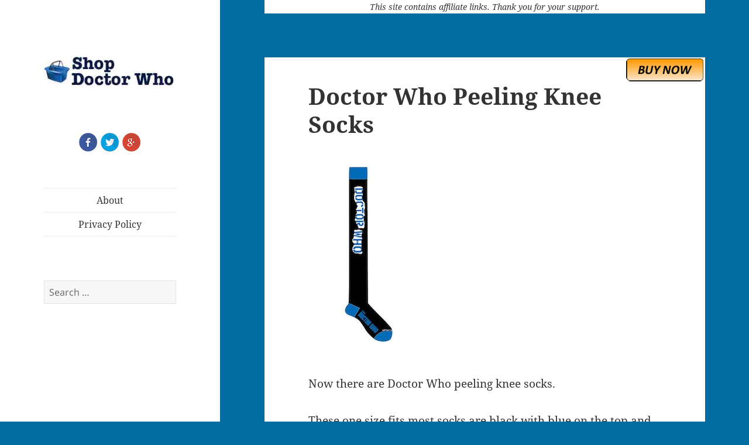

--- FILE ---
content_type: text/html; charset=UTF-8
request_url: https://www.shopdoctorwho.com/doctor-who-peeling-knee-socks/
body_size: 10571
content:
<script>
	if(window.location.protocol != 'https:') {
		location.href = location.href.replace("http://", "https://");
	}
</script>

<!DOCTYPE html>
<html lang="en-US" class="no-js">
<head>
	<meta charset="UTF-8">
	<meta name="viewport" content="width=device-width">
	<link rel="profile" href="https://gmpg.org/xfn/11">
	<link rel="pingback" href="https://www.shopdoctorwho.com/xmlrpc.php">
	<!--[if lt IE 9]>
	<script src="https://www.shopdoctorwho.com/wp-content/themes/twentyfifteen/js/html5.js"></script>
	<![endif]-->
	<script>(function(){document.documentElement.className='js'})();</script>
	<script>(function(html){html.className = html.className.replace(/\bno-js\b/,'js')})(document.documentElement);</script>
<script>
window.JetpackScriptData = {"site":{"icon":"","title":"Shop Doctor Who","host":"unknown","is_wpcom_platform":false}};
</script>
<meta name='robots' content='index, follow, max-image-preview:large, max-snippet:-1, max-video-preview:-1' />
	<style>img:is([sizes="auto" i], [sizes^="auto," i]) { contain-intrinsic-size: 3000px 1500px }</style>
	
	<!-- This site is optimized with the Yoast SEO plugin v25.4 - https://yoast.com/wordpress/plugins/seo/ -->
	<title>Doctor Who Peeling Knee Socks - Shop Doctor Who</title>
	<meta name="description" content="Now there are Doctor Who peeling knee socks. The high socks are black and the words &quot;Doctor Who&quot; seem to be peeling through making them pretty cool." />
	<link rel="canonical" href="https://www.shopdoctorwho.com/doctor-who-peeling-knee-socks/" />
	<meta name="twitter:label1" content="Written by" />
	<meta name="twitter:data1" content="George" />
	<script type="application/ld+json" class="yoast-schema-graph">{"@context":"https://schema.org","@graph":[{"@type":"WebPage","@id":"http://www.shopdoctorwho.com/doctor-who-peeling-knee-socks/","url":"http://www.shopdoctorwho.com/doctor-who-peeling-knee-socks/","name":"Doctor Who Peeling Knee Socks - Shop Doctor Who","isPartOf":{"@id":"http://www.shopdoctorwho.com/#website"},"primaryImageOfPage":{"@id":"http://www.shopdoctorwho.com/doctor-who-peeling-knee-socks/#primaryimage"},"image":{"@id":"http://www.shopdoctorwho.com/doctor-who-peeling-knee-socks/#primaryimage"},"thumbnailUrl":"https://www.shopdoctorwho.com/wp-content/uploads/2017/11/Doctor-Who-peeling-knee-socks.jpg","datePublished":"2017-11-09T14:00:48+00:00","author":{"@id":"http://www.shopdoctorwho.com/#/schema/person/13512ab0bd30a860798022bc64263649"},"description":"Now there are Doctor Who peeling knee socks. The high socks are black and the words \"Doctor Who\" seem to be peeling through making them pretty cool.","breadcrumb":{"@id":"http://www.shopdoctorwho.com/doctor-who-peeling-knee-socks/#breadcrumb"},"inLanguage":"en-US","potentialAction":[{"@type":"ReadAction","target":["http://www.shopdoctorwho.com/doctor-who-peeling-knee-socks/"]}]},{"@type":"ImageObject","inLanguage":"en-US","@id":"http://www.shopdoctorwho.com/doctor-who-peeling-knee-socks/#primaryimage","url":"https://www.shopdoctorwho.com/wp-content/uploads/2017/11/Doctor-Who-peeling-knee-socks.jpg","contentUrl":"https://www.shopdoctorwho.com/wp-content/uploads/2017/11/Doctor-Who-peeling-knee-socks.jpg","width":258,"height":300,"caption":"Doctor Who Peeling Knee Socks"},{"@type":"BreadcrumbList","@id":"http://www.shopdoctorwho.com/doctor-who-peeling-knee-socks/#breadcrumb","itemListElement":[{"@type":"ListItem","position":1,"name":"Home","item":"http://www.shopdoctorwho.com/"},{"@type":"ListItem","position":2,"name":"Doctor Who Peeling Knee Socks"}]},{"@type":"WebSite","@id":"http://www.shopdoctorwho.com/#website","url":"http://www.shopdoctorwho.com/","name":"Shop Doctor Who","description":"The Place to shop for Doctor Who gadgets.","potentialAction":[{"@type":"SearchAction","target":{"@type":"EntryPoint","urlTemplate":"http://www.shopdoctorwho.com/?s={search_term_string}"},"query-input":{"@type":"PropertyValueSpecification","valueRequired":true,"valueName":"search_term_string"}}],"inLanguage":"en-US"},{"@type":"Person","@id":"http://www.shopdoctorwho.com/#/schema/person/13512ab0bd30a860798022bc64263649","name":"George","image":{"@type":"ImageObject","inLanguage":"en-US","@id":"http://www.shopdoctorwho.com/#/schema/person/image/","url":"https://secure.gravatar.com/avatar/94aaf22f1804e2a385297cd2da79546c968d12b382be6e6232690f65d2216d04?s=96&d=mm&r=g","contentUrl":"https://secure.gravatar.com/avatar/94aaf22f1804e2a385297cd2da79546c968d12b382be6e6232690f65d2216d04?s=96&d=mm&r=g","caption":"George"},"url":"https://www.shopdoctorwho.com/author/paqm39h/"}]}</script>
	<!-- / Yoast SEO plugin. -->


<link rel='dns-prefetch' href='//secure.gravatar.com' />
<link rel='dns-prefetch' href='//stats.wp.com' />
<link rel='dns-prefetch' href='//v0.wordpress.com' />
<link rel="alternate" type="application/rss+xml" title="Shop Doctor Who &raquo; Feed" href="https://www.shopdoctorwho.com/feed/" />
<script>
window._wpemojiSettings = {"baseUrl":"https:\/\/s.w.org\/images\/core\/emoji\/16.0.1\/72x72\/","ext":".png","svgUrl":"https:\/\/s.w.org\/images\/core\/emoji\/16.0.1\/svg\/","svgExt":".svg","source":{"concatemoji":"https:\/\/www.shopdoctorwho.com\/wp-includes\/js\/wp-emoji-release.min.js?ver=6.8.3"}};
/*! This file is auto-generated */
!function(s,n){var o,i,e;function c(e){try{var t={supportTests:e,timestamp:(new Date).valueOf()};sessionStorage.setItem(o,JSON.stringify(t))}catch(e){}}function p(e,t,n){e.clearRect(0,0,e.canvas.width,e.canvas.height),e.fillText(t,0,0);var t=new Uint32Array(e.getImageData(0,0,e.canvas.width,e.canvas.height).data),a=(e.clearRect(0,0,e.canvas.width,e.canvas.height),e.fillText(n,0,0),new Uint32Array(e.getImageData(0,0,e.canvas.width,e.canvas.height).data));return t.every(function(e,t){return e===a[t]})}function u(e,t){e.clearRect(0,0,e.canvas.width,e.canvas.height),e.fillText(t,0,0);for(var n=e.getImageData(16,16,1,1),a=0;a<n.data.length;a++)if(0!==n.data[a])return!1;return!0}function f(e,t,n,a){switch(t){case"flag":return n(e,"\ud83c\udff3\ufe0f\u200d\u26a7\ufe0f","\ud83c\udff3\ufe0f\u200b\u26a7\ufe0f")?!1:!n(e,"\ud83c\udde8\ud83c\uddf6","\ud83c\udde8\u200b\ud83c\uddf6")&&!n(e,"\ud83c\udff4\udb40\udc67\udb40\udc62\udb40\udc65\udb40\udc6e\udb40\udc67\udb40\udc7f","\ud83c\udff4\u200b\udb40\udc67\u200b\udb40\udc62\u200b\udb40\udc65\u200b\udb40\udc6e\u200b\udb40\udc67\u200b\udb40\udc7f");case"emoji":return!a(e,"\ud83e\udedf")}return!1}function g(e,t,n,a){var r="undefined"!=typeof WorkerGlobalScope&&self instanceof WorkerGlobalScope?new OffscreenCanvas(300,150):s.createElement("canvas"),o=r.getContext("2d",{willReadFrequently:!0}),i=(o.textBaseline="top",o.font="600 32px Arial",{});return e.forEach(function(e){i[e]=t(o,e,n,a)}),i}function t(e){var t=s.createElement("script");t.src=e,t.defer=!0,s.head.appendChild(t)}"undefined"!=typeof Promise&&(o="wpEmojiSettingsSupports",i=["flag","emoji"],n.supports={everything:!0,everythingExceptFlag:!0},e=new Promise(function(e){s.addEventListener("DOMContentLoaded",e,{once:!0})}),new Promise(function(t){var n=function(){try{var e=JSON.parse(sessionStorage.getItem(o));if("object"==typeof e&&"number"==typeof e.timestamp&&(new Date).valueOf()<e.timestamp+604800&&"object"==typeof e.supportTests)return e.supportTests}catch(e){}return null}();if(!n){if("undefined"!=typeof Worker&&"undefined"!=typeof OffscreenCanvas&&"undefined"!=typeof URL&&URL.createObjectURL&&"undefined"!=typeof Blob)try{var e="postMessage("+g.toString()+"("+[JSON.stringify(i),f.toString(),p.toString(),u.toString()].join(",")+"));",a=new Blob([e],{type:"text/javascript"}),r=new Worker(URL.createObjectURL(a),{name:"wpTestEmojiSupports"});return void(r.onmessage=function(e){c(n=e.data),r.terminate(),t(n)})}catch(e){}c(n=g(i,f,p,u))}t(n)}).then(function(e){for(var t in e)n.supports[t]=e[t],n.supports.everything=n.supports.everything&&n.supports[t],"flag"!==t&&(n.supports.everythingExceptFlag=n.supports.everythingExceptFlag&&n.supports[t]);n.supports.everythingExceptFlag=n.supports.everythingExceptFlag&&!n.supports.flag,n.DOMReady=!1,n.readyCallback=function(){n.DOMReady=!0}}).then(function(){return e}).then(function(){var e;n.supports.everything||(n.readyCallback(),(e=n.source||{}).concatemoji?t(e.concatemoji):e.wpemoji&&e.twemoji&&(t(e.twemoji),t(e.wpemoji)))}))}((window,document),window._wpemojiSettings);
</script>
<link rel='stylesheet' id='twentyfifteen-jetpack-css' href='https://www.shopdoctorwho.com/wp-content/plugins/jetpack/modules/theme-tools/compat/twentyfifteen.css?ver=14.8' media='all' />
<style id='wp-emoji-styles-inline-css'>

	img.wp-smiley, img.emoji {
		display: inline !important;
		border: none !important;
		box-shadow: none !important;
		height: 1em !important;
		width: 1em !important;
		margin: 0 0.07em !important;
		vertical-align: -0.1em !important;
		background: none !important;
		padding: 0 !important;
	}
</style>
<link rel='stylesheet' id='wp-block-library-css' href='https://www.shopdoctorwho.com/wp-includes/css/dist/block-library/style.min.css?ver=6.8.3' media='all' />
<style id='wp-block-library-theme-inline-css'>
.wp-block-audio :where(figcaption){color:#555;font-size:13px;text-align:center}.is-dark-theme .wp-block-audio :where(figcaption){color:#ffffffa6}.wp-block-audio{margin:0 0 1em}.wp-block-code{border:1px solid #ccc;border-radius:4px;font-family:Menlo,Consolas,monaco,monospace;padding:.8em 1em}.wp-block-embed :where(figcaption){color:#555;font-size:13px;text-align:center}.is-dark-theme .wp-block-embed :where(figcaption){color:#ffffffa6}.wp-block-embed{margin:0 0 1em}.blocks-gallery-caption{color:#555;font-size:13px;text-align:center}.is-dark-theme .blocks-gallery-caption{color:#ffffffa6}:root :where(.wp-block-image figcaption){color:#555;font-size:13px;text-align:center}.is-dark-theme :root :where(.wp-block-image figcaption){color:#ffffffa6}.wp-block-image{margin:0 0 1em}.wp-block-pullquote{border-bottom:4px solid;border-top:4px solid;color:currentColor;margin-bottom:1.75em}.wp-block-pullquote cite,.wp-block-pullquote footer,.wp-block-pullquote__citation{color:currentColor;font-size:.8125em;font-style:normal;text-transform:uppercase}.wp-block-quote{border-left:.25em solid;margin:0 0 1.75em;padding-left:1em}.wp-block-quote cite,.wp-block-quote footer{color:currentColor;font-size:.8125em;font-style:normal;position:relative}.wp-block-quote:where(.has-text-align-right){border-left:none;border-right:.25em solid;padding-left:0;padding-right:1em}.wp-block-quote:where(.has-text-align-center){border:none;padding-left:0}.wp-block-quote.is-large,.wp-block-quote.is-style-large,.wp-block-quote:where(.is-style-plain){border:none}.wp-block-search .wp-block-search__label{font-weight:700}.wp-block-search__button{border:1px solid #ccc;padding:.375em .625em}:where(.wp-block-group.has-background){padding:1.25em 2.375em}.wp-block-separator.has-css-opacity{opacity:.4}.wp-block-separator{border:none;border-bottom:2px solid;margin-left:auto;margin-right:auto}.wp-block-separator.has-alpha-channel-opacity{opacity:1}.wp-block-separator:not(.is-style-wide):not(.is-style-dots){width:100px}.wp-block-separator.has-background:not(.is-style-dots){border-bottom:none;height:1px}.wp-block-separator.has-background:not(.is-style-wide):not(.is-style-dots){height:2px}.wp-block-table{margin:0 0 1em}.wp-block-table td,.wp-block-table th{word-break:normal}.wp-block-table :where(figcaption){color:#555;font-size:13px;text-align:center}.is-dark-theme .wp-block-table :where(figcaption){color:#ffffffa6}.wp-block-video :where(figcaption){color:#555;font-size:13px;text-align:center}.is-dark-theme .wp-block-video :where(figcaption){color:#ffffffa6}.wp-block-video{margin:0 0 1em}:root :where(.wp-block-template-part.has-background){margin-bottom:0;margin-top:0;padding:1.25em 2.375em}
</style>
<style id='classic-theme-styles-inline-css'>
/*! This file is auto-generated */
.wp-block-button__link{color:#fff;background-color:#32373c;border-radius:9999px;box-shadow:none;text-decoration:none;padding:calc(.667em + 2px) calc(1.333em + 2px);font-size:1.125em}.wp-block-file__button{background:#32373c;color:#fff;text-decoration:none}
</style>
<link rel='stylesheet' id='mediaelement-css' href='https://www.shopdoctorwho.com/wp-includes/js/mediaelement/mediaelementplayer-legacy.min.css?ver=4.2.17' media='all' />
<link rel='stylesheet' id='wp-mediaelement-css' href='https://www.shopdoctorwho.com/wp-includes/js/mediaelement/wp-mediaelement.min.css?ver=6.8.3' media='all' />
<style id='jetpack-sharing-buttons-style-inline-css'>
.jetpack-sharing-buttons__services-list{display:flex;flex-direction:row;flex-wrap:wrap;gap:0;list-style-type:none;margin:5px;padding:0}.jetpack-sharing-buttons__services-list.has-small-icon-size{font-size:12px}.jetpack-sharing-buttons__services-list.has-normal-icon-size{font-size:16px}.jetpack-sharing-buttons__services-list.has-large-icon-size{font-size:24px}.jetpack-sharing-buttons__services-list.has-huge-icon-size{font-size:36px}@media print{.jetpack-sharing-buttons__services-list{display:none!important}}.editor-styles-wrapper .wp-block-jetpack-sharing-buttons{gap:0;padding-inline-start:0}ul.jetpack-sharing-buttons__services-list.has-background{padding:1.25em 2.375em}
</style>
<style id='global-styles-inline-css'>
:root{--wp--preset--aspect-ratio--square: 1;--wp--preset--aspect-ratio--4-3: 4/3;--wp--preset--aspect-ratio--3-4: 3/4;--wp--preset--aspect-ratio--3-2: 3/2;--wp--preset--aspect-ratio--2-3: 2/3;--wp--preset--aspect-ratio--16-9: 16/9;--wp--preset--aspect-ratio--9-16: 9/16;--wp--preset--color--black: #000000;--wp--preset--color--cyan-bluish-gray: #abb8c3;--wp--preset--color--white: #fff;--wp--preset--color--pale-pink: #f78da7;--wp--preset--color--vivid-red: #cf2e2e;--wp--preset--color--luminous-vivid-orange: #ff6900;--wp--preset--color--luminous-vivid-amber: #fcb900;--wp--preset--color--light-green-cyan: #7bdcb5;--wp--preset--color--vivid-green-cyan: #00d084;--wp--preset--color--pale-cyan-blue: #8ed1fc;--wp--preset--color--vivid-cyan-blue: #0693e3;--wp--preset--color--vivid-purple: #9b51e0;--wp--preset--color--dark-gray: #111;--wp--preset--color--light-gray: #f1f1f1;--wp--preset--color--yellow: #f4ca16;--wp--preset--color--dark-brown: #352712;--wp--preset--color--medium-pink: #e53b51;--wp--preset--color--light-pink: #ffe5d1;--wp--preset--color--dark-purple: #2e2256;--wp--preset--color--purple: #674970;--wp--preset--color--blue-gray: #22313f;--wp--preset--color--bright-blue: #55c3dc;--wp--preset--color--light-blue: #e9f2f9;--wp--preset--gradient--vivid-cyan-blue-to-vivid-purple: linear-gradient(135deg,rgba(6,147,227,1) 0%,rgb(155,81,224) 100%);--wp--preset--gradient--light-green-cyan-to-vivid-green-cyan: linear-gradient(135deg,rgb(122,220,180) 0%,rgb(0,208,130) 100%);--wp--preset--gradient--luminous-vivid-amber-to-luminous-vivid-orange: linear-gradient(135deg,rgba(252,185,0,1) 0%,rgba(255,105,0,1) 100%);--wp--preset--gradient--luminous-vivid-orange-to-vivid-red: linear-gradient(135deg,rgba(255,105,0,1) 0%,rgb(207,46,46) 100%);--wp--preset--gradient--very-light-gray-to-cyan-bluish-gray: linear-gradient(135deg,rgb(238,238,238) 0%,rgb(169,184,195) 100%);--wp--preset--gradient--cool-to-warm-spectrum: linear-gradient(135deg,rgb(74,234,220) 0%,rgb(151,120,209) 20%,rgb(207,42,186) 40%,rgb(238,44,130) 60%,rgb(251,105,98) 80%,rgb(254,248,76) 100%);--wp--preset--gradient--blush-light-purple: linear-gradient(135deg,rgb(255,206,236) 0%,rgb(152,150,240) 100%);--wp--preset--gradient--blush-bordeaux: linear-gradient(135deg,rgb(254,205,165) 0%,rgb(254,45,45) 50%,rgb(107,0,62) 100%);--wp--preset--gradient--luminous-dusk: linear-gradient(135deg,rgb(255,203,112) 0%,rgb(199,81,192) 50%,rgb(65,88,208) 100%);--wp--preset--gradient--pale-ocean: linear-gradient(135deg,rgb(255,245,203) 0%,rgb(182,227,212) 50%,rgb(51,167,181) 100%);--wp--preset--gradient--electric-grass: linear-gradient(135deg,rgb(202,248,128) 0%,rgb(113,206,126) 100%);--wp--preset--gradient--midnight: linear-gradient(135deg,rgb(2,3,129) 0%,rgb(40,116,252) 100%);--wp--preset--gradient--dark-gray-gradient-gradient: linear-gradient(90deg, rgba(17,17,17,1) 0%, rgba(42,42,42,1) 100%);--wp--preset--gradient--light-gray-gradient: linear-gradient(90deg, rgba(241,241,241,1) 0%, rgba(215,215,215,1) 100%);--wp--preset--gradient--white-gradient: linear-gradient(90deg, rgba(255,255,255,1) 0%, rgba(230,230,230,1) 100%);--wp--preset--gradient--yellow-gradient: linear-gradient(90deg, rgba(244,202,22,1) 0%, rgba(205,168,10,1) 100%);--wp--preset--gradient--dark-brown-gradient: linear-gradient(90deg, rgba(53,39,18,1) 0%, rgba(91,67,31,1) 100%);--wp--preset--gradient--medium-pink-gradient: linear-gradient(90deg, rgba(229,59,81,1) 0%, rgba(209,28,51,1) 100%);--wp--preset--gradient--light-pink-gradient: linear-gradient(90deg, rgba(255,229,209,1) 0%, rgba(255,200,158,1) 100%);--wp--preset--gradient--dark-purple-gradient: linear-gradient(90deg, rgba(46,34,86,1) 0%, rgba(66,48,123,1) 100%);--wp--preset--gradient--purple-gradient: linear-gradient(90deg, rgba(103,73,112,1) 0%, rgba(131,93,143,1) 100%);--wp--preset--gradient--blue-gray-gradient: linear-gradient(90deg, rgba(34,49,63,1) 0%, rgba(52,75,96,1) 100%);--wp--preset--gradient--bright-blue-gradient: linear-gradient(90deg, rgba(85,195,220,1) 0%, rgba(43,180,211,1) 100%);--wp--preset--gradient--light-blue-gradient: linear-gradient(90deg, rgba(233,242,249,1) 0%, rgba(193,218,238,1) 100%);--wp--preset--font-size--small: 13px;--wp--preset--font-size--medium: 20px;--wp--preset--font-size--large: 36px;--wp--preset--font-size--x-large: 42px;--wp--preset--spacing--20: 0.44rem;--wp--preset--spacing--30: 0.67rem;--wp--preset--spacing--40: 1rem;--wp--preset--spacing--50: 1.5rem;--wp--preset--spacing--60: 2.25rem;--wp--preset--spacing--70: 3.38rem;--wp--preset--spacing--80: 5.06rem;--wp--preset--shadow--natural: 6px 6px 9px rgba(0, 0, 0, 0.2);--wp--preset--shadow--deep: 12px 12px 50px rgba(0, 0, 0, 0.4);--wp--preset--shadow--sharp: 6px 6px 0px rgba(0, 0, 0, 0.2);--wp--preset--shadow--outlined: 6px 6px 0px -3px rgba(255, 255, 255, 1), 6px 6px rgba(0, 0, 0, 1);--wp--preset--shadow--crisp: 6px 6px 0px rgba(0, 0, 0, 1);}:where(.is-layout-flex){gap: 0.5em;}:where(.is-layout-grid){gap: 0.5em;}body .is-layout-flex{display: flex;}.is-layout-flex{flex-wrap: wrap;align-items: center;}.is-layout-flex > :is(*, div){margin: 0;}body .is-layout-grid{display: grid;}.is-layout-grid > :is(*, div){margin: 0;}:where(.wp-block-columns.is-layout-flex){gap: 2em;}:where(.wp-block-columns.is-layout-grid){gap: 2em;}:where(.wp-block-post-template.is-layout-flex){gap: 1.25em;}:where(.wp-block-post-template.is-layout-grid){gap: 1.25em;}.has-black-color{color: var(--wp--preset--color--black) !important;}.has-cyan-bluish-gray-color{color: var(--wp--preset--color--cyan-bluish-gray) !important;}.has-white-color{color: var(--wp--preset--color--white) !important;}.has-pale-pink-color{color: var(--wp--preset--color--pale-pink) !important;}.has-vivid-red-color{color: var(--wp--preset--color--vivid-red) !important;}.has-luminous-vivid-orange-color{color: var(--wp--preset--color--luminous-vivid-orange) !important;}.has-luminous-vivid-amber-color{color: var(--wp--preset--color--luminous-vivid-amber) !important;}.has-light-green-cyan-color{color: var(--wp--preset--color--light-green-cyan) !important;}.has-vivid-green-cyan-color{color: var(--wp--preset--color--vivid-green-cyan) !important;}.has-pale-cyan-blue-color{color: var(--wp--preset--color--pale-cyan-blue) !important;}.has-vivid-cyan-blue-color{color: var(--wp--preset--color--vivid-cyan-blue) !important;}.has-vivid-purple-color{color: var(--wp--preset--color--vivid-purple) !important;}.has-black-background-color{background-color: var(--wp--preset--color--black) !important;}.has-cyan-bluish-gray-background-color{background-color: var(--wp--preset--color--cyan-bluish-gray) !important;}.has-white-background-color{background-color: var(--wp--preset--color--white) !important;}.has-pale-pink-background-color{background-color: var(--wp--preset--color--pale-pink) !important;}.has-vivid-red-background-color{background-color: var(--wp--preset--color--vivid-red) !important;}.has-luminous-vivid-orange-background-color{background-color: var(--wp--preset--color--luminous-vivid-orange) !important;}.has-luminous-vivid-amber-background-color{background-color: var(--wp--preset--color--luminous-vivid-amber) !important;}.has-light-green-cyan-background-color{background-color: var(--wp--preset--color--light-green-cyan) !important;}.has-vivid-green-cyan-background-color{background-color: var(--wp--preset--color--vivid-green-cyan) !important;}.has-pale-cyan-blue-background-color{background-color: var(--wp--preset--color--pale-cyan-blue) !important;}.has-vivid-cyan-blue-background-color{background-color: var(--wp--preset--color--vivid-cyan-blue) !important;}.has-vivid-purple-background-color{background-color: var(--wp--preset--color--vivid-purple) !important;}.has-black-border-color{border-color: var(--wp--preset--color--black) !important;}.has-cyan-bluish-gray-border-color{border-color: var(--wp--preset--color--cyan-bluish-gray) !important;}.has-white-border-color{border-color: var(--wp--preset--color--white) !important;}.has-pale-pink-border-color{border-color: var(--wp--preset--color--pale-pink) !important;}.has-vivid-red-border-color{border-color: var(--wp--preset--color--vivid-red) !important;}.has-luminous-vivid-orange-border-color{border-color: var(--wp--preset--color--luminous-vivid-orange) !important;}.has-luminous-vivid-amber-border-color{border-color: var(--wp--preset--color--luminous-vivid-amber) !important;}.has-light-green-cyan-border-color{border-color: var(--wp--preset--color--light-green-cyan) !important;}.has-vivid-green-cyan-border-color{border-color: var(--wp--preset--color--vivid-green-cyan) !important;}.has-pale-cyan-blue-border-color{border-color: var(--wp--preset--color--pale-cyan-blue) !important;}.has-vivid-cyan-blue-border-color{border-color: var(--wp--preset--color--vivid-cyan-blue) !important;}.has-vivid-purple-border-color{border-color: var(--wp--preset--color--vivid-purple) !important;}.has-vivid-cyan-blue-to-vivid-purple-gradient-background{background: var(--wp--preset--gradient--vivid-cyan-blue-to-vivid-purple) !important;}.has-light-green-cyan-to-vivid-green-cyan-gradient-background{background: var(--wp--preset--gradient--light-green-cyan-to-vivid-green-cyan) !important;}.has-luminous-vivid-amber-to-luminous-vivid-orange-gradient-background{background: var(--wp--preset--gradient--luminous-vivid-amber-to-luminous-vivid-orange) !important;}.has-luminous-vivid-orange-to-vivid-red-gradient-background{background: var(--wp--preset--gradient--luminous-vivid-orange-to-vivid-red) !important;}.has-very-light-gray-to-cyan-bluish-gray-gradient-background{background: var(--wp--preset--gradient--very-light-gray-to-cyan-bluish-gray) !important;}.has-cool-to-warm-spectrum-gradient-background{background: var(--wp--preset--gradient--cool-to-warm-spectrum) !important;}.has-blush-light-purple-gradient-background{background: var(--wp--preset--gradient--blush-light-purple) !important;}.has-blush-bordeaux-gradient-background{background: var(--wp--preset--gradient--blush-bordeaux) !important;}.has-luminous-dusk-gradient-background{background: var(--wp--preset--gradient--luminous-dusk) !important;}.has-pale-ocean-gradient-background{background: var(--wp--preset--gradient--pale-ocean) !important;}.has-electric-grass-gradient-background{background: var(--wp--preset--gradient--electric-grass) !important;}.has-midnight-gradient-background{background: var(--wp--preset--gradient--midnight) !important;}.has-small-font-size{font-size: var(--wp--preset--font-size--small) !important;}.has-medium-font-size{font-size: var(--wp--preset--font-size--medium) !important;}.has-large-font-size{font-size: var(--wp--preset--font-size--large) !important;}.has-x-large-font-size{font-size: var(--wp--preset--font-size--x-large) !important;}
:where(.wp-block-post-template.is-layout-flex){gap: 1.25em;}:where(.wp-block-post-template.is-layout-grid){gap: 1.25em;}
:where(.wp-block-columns.is-layout-flex){gap: 2em;}:where(.wp-block-columns.is-layout-grid){gap: 2em;}
:root :where(.wp-block-pullquote){font-size: 1.5em;line-height: 1.6;}
</style>
<link rel='stylesheet' id='parent-style-css' href='https://www.shopdoctorwho.com/wp-content/themes/twentyfifteen/style.css?ver=6.8.3' media='all' />
<link rel='stylesheet' id='child-style-css' href='https://www.shopdoctorwho.com/wp-content/themes/twentyfifteen-child/style.css?ver=6.8.3' media='all' />
<link rel='stylesheet' id='twentyfifteen-fonts-css' href='https://www.shopdoctorwho.com/wp-content/themes/twentyfifteen/assets/fonts/noto-sans-plus-noto-serif-plus-inconsolata.css?ver=20230328' media='all' />
<link rel='stylesheet' id='genericons-css' href='https://www.shopdoctorwho.com/wp-content/plugins/jetpack/_inc/genericons/genericons/genericons.css?ver=3.1' media='all' />
<link rel='stylesheet' id='twentyfifteen-style-css' href='https://www.shopdoctorwho.com/wp-content/themes/twentyfifteen-child/style.css?ver=20250415' media='all' />
<style id='twentyfifteen-style-inline-css'>

			.post-navigation .nav-previous { background-image: url(https://www.shopdoctorwho.com/wp-content/uploads/2017/11/Doctor-Who-Tardis-Flight-Instructor-Hoodie.jpg); }
			.post-navigation .nav-previous .post-title, .post-navigation .nav-previous a:hover .post-title, .post-navigation .nav-previous .meta-nav { color: #fff; }
			.post-navigation .nav-previous a:before { background-color: rgba(0, 0, 0, 0.4); }
		
			.post-navigation .nav-next { background-image: url(https://www.shopdoctorwho.com/wp-content/uploads/2017/11/Tardis-And-Dalek-Holiday-Scarf.jpg); border-top: 0; }
			.post-navigation .nav-next .post-title, .post-navigation .nav-next a:hover .post-title, .post-navigation .nav-next .meta-nav { color: #fff; }
			.post-navigation .nav-next a:before { background-color: rgba(0, 0, 0, 0.4); }
		
</style>
<link rel='stylesheet' id='twentyfifteen-block-style-css' href='https://www.shopdoctorwho.com/wp-content/themes/twentyfifteen/css/blocks.css?ver=20240715' media='all' />
<style id='akismet-widget-style-inline-css'>

			.a-stats {
				--akismet-color-mid-green: #357b49;
				--akismet-color-white: #fff;
				--akismet-color-light-grey: #f6f7f7;

				max-width: 350px;
				width: auto;
			}

			.a-stats * {
				all: unset;
				box-sizing: border-box;
			}

			.a-stats strong {
				font-weight: 600;
			}

			.a-stats a.a-stats__link,
			.a-stats a.a-stats__link:visited,
			.a-stats a.a-stats__link:active {
				background: var(--akismet-color-mid-green);
				border: none;
				box-shadow: none;
				border-radius: 8px;
				color: var(--akismet-color-white);
				cursor: pointer;
				display: block;
				font-family: -apple-system, BlinkMacSystemFont, 'Segoe UI', 'Roboto', 'Oxygen-Sans', 'Ubuntu', 'Cantarell', 'Helvetica Neue', sans-serif;
				font-weight: 500;
				padding: 12px;
				text-align: center;
				text-decoration: none;
				transition: all 0.2s ease;
			}

			/* Extra specificity to deal with TwentyTwentyOne focus style */
			.widget .a-stats a.a-stats__link:focus {
				background: var(--akismet-color-mid-green);
				color: var(--akismet-color-white);
				text-decoration: none;
			}

			.a-stats a.a-stats__link:hover {
				filter: brightness(110%);
				box-shadow: 0 4px 12px rgba(0, 0, 0, 0.06), 0 0 2px rgba(0, 0, 0, 0.16);
			}

			.a-stats .count {
				color: var(--akismet-color-white);
				display: block;
				font-size: 1.5em;
				line-height: 1.4;
				padding: 0 13px;
				white-space: nowrap;
			}
		
</style>
<script src="https://www.shopdoctorwho.com/wp-includes/js/jquery/jquery.min.js?ver=3.7.1" id="jquery-core-js"></script>
<script src="https://www.shopdoctorwho.com/wp-includes/js/jquery/jquery-migrate.min.js?ver=3.4.1" id="jquery-migrate-js"></script>
<script id="twentyfifteen-script-js-extra">
var screenReaderText = {"expand":"<span class=\"screen-reader-text\">expand child menu<\/span>","collapse":"<span class=\"screen-reader-text\">collapse child menu<\/span>"};
</script>
<script src="https://www.shopdoctorwho.com/wp-content/themes/twentyfifteen/js/functions.js?ver=20250303" id="twentyfifteen-script-js" defer data-wp-strategy="defer"></script>
<link rel="https://api.w.org/" href="https://www.shopdoctorwho.com/wp-json/" /><link rel="alternate" title="JSON" type="application/json" href="https://www.shopdoctorwho.com/wp-json/wp/v2/posts/5023" /><link rel="EditURI" type="application/rsd+xml" title="RSD" href="https://www.shopdoctorwho.com/xmlrpc.php?rsd" />
<meta name="generator" content="WordPress 6.8.3" />
<link rel='shortlink' href='https://wp.me/p3CBJq-1j1' />
<link rel="alternate" title="oEmbed (JSON)" type="application/json+oembed" href="https://www.shopdoctorwho.com/wp-json/oembed/1.0/embed?url=https%3A%2F%2Fwww.shopdoctorwho.com%2Fdoctor-who-peeling-knee-socks%2F" />
<link rel="alternate" title="oEmbed (XML)" type="text/xml+oembed" href="https://www.shopdoctorwho.com/wp-json/oembed/1.0/embed?url=https%3A%2F%2Fwww.shopdoctorwho.com%2Fdoctor-who-peeling-knee-socks%2F&#038;format=xml" />
	<style>img#wpstats{display:none}</style>
		<style id="custom-background-css">
body.custom-background { background-color: #036ca0; }
</style>
	
<!-- Jetpack Open Graph Tags -->
<meta property="og:type" content="article" />
<meta property="og:title" content="Doctor Who Peeling Knee Socks" />
<meta property="og:url" content="https://www.shopdoctorwho.com/doctor-who-peeling-knee-socks/" />
<meta property="og:description" content="Now there are Doctor Who peeling knee socks. These one size fits most socks are black with blue on the top and on the toes and heel and on the leg it says &#8220;Doctor Who&#8221; but in a way that…" />
<meta property="article:published_time" content="2017-11-09T14:00:48+00:00" />
<meta property="article:modified_time" content="2017-11-08T17:35:15+00:00" />
<meta property="og:site_name" content="Shop Doctor Who" />
<meta property="og:image" content="https://www.shopdoctorwho.com/wp-content/uploads/2017/11/Doctor-Who-peeling-knee-socks.jpg" />
<meta property="og:image:width" content="258" />
<meta property="og:image:height" content="300" />
<meta property="og:image:alt" content="Doctor Who Peeling Knee Socks" />
<meta property="og:locale" content="en_US" />
<meta name="twitter:text:title" content="Doctor Who Peeling Knee Socks" />
<meta name="twitter:image" content="https://www.shopdoctorwho.com/wp-content/uploads/2017/11/Doctor-Who-peeling-knee-socks.jpg?w=144" />
<meta name="twitter:image:alt" content="Doctor Who Peeling Knee Socks" />
<meta name="twitter:card" content="summary" />

<!-- End Jetpack Open Graph Tags -->
</head>

<body class="wp-singular post-template-default single single-post postid-5023 single-format-standard custom-background wp-embed-responsive wp-theme-twentyfifteen wp-child-theme-twentyfifteen-child">
<div id="page" class="hfeed site">
	<a class="skip-link screen-reader-text" href="#content">Skip to content</a>

	<div id="sidebar" class="sidebar">
		<header id="masthead" class="site-header" role="banner">
			<div class="site-branding">
				


<a href="https://www.shopdoctorwho.com/" rel="home"><img src="/wp-content/themes/twentyfifteen-child/img/logo.jpg" alt="Shop Doctor Who" ></a>


				<button class="secondary-toggle">Menu and widgets</button>
			</div><!-- .site-branding -->
		</header><!-- .site-header -->

		


	<div id="secondary" class="secondary">

		



<CENTER>

<A href="https://facebook.com/shopdoctorwho" rel="nofollow" target="Facebook"><img src="/wp-content/themes/twentyfifteen-child/img/Facebook.png" alt="visit us on Facebook"></A>


<A href="https://twitter.com/shopdoctorwho" rel="nofollow" target="twitter"><img src="/wp-content/themes/twentyfifteen-child/img/Twitter.png" alt="visit us Twitter"></A>

 
<A href="https://plus.google.com/+Shopdoctorwho1" rel="publisher" target="google"><img src="/wp-content/themes/twentyfifteen-child/img/Google+.png" alt="visit us on Google+"></A>

<CENTER>

<BR><BR>

			<nav id="site-navigation" class="main-navigation" role="navigation">
				<div class="menu-main-container"><ul id="menu-main" class="nav-menu"><li id="menu-item-41" class="menu-item menu-item-type-post_type menu-item-object-page menu-item-41"><a href="https://www.shopdoctorwho.com/about/">About</a></li>
<li id="menu-item-5190" class="menu-item menu-item-type-post_type menu-item-object-page menu-item-privacy-policy menu-item-5190"><a rel="privacy-policy" href="https://www.shopdoctorwho.com/privacy-policy/">Privacy Policy</a></li>
</ul></div>			</nav><!-- .main-navigation -->
		




		
					<div id="widget-area" class="widget-area" role="complementary">
				<aside id="search-2" class="widget widget_search"><form role="search" method="get" class="search-form" action="https://www.shopdoctorwho.com/">
				<label>
					<span class="screen-reader-text">Search for:</span>
					<input type="search" class="search-field" placeholder="Search &hellip;" value="" name="s" />
				</label>
				<input type="submit" class="search-submit screen-reader-text" value="Search" />
			</form></aside>			</div><!-- .widget-area -->
		
	</div><!-- .secondary -->

	</div><!-- .sidebar -->

	

<footer id="colophon" class="site-footer" role="contentinfo">
<center><small><i>
This site contains affiliate links. Thank you for your support.
</i></small></center>





</footer>

<div id="content" class="site-content">



<div id="primary" class="content-area">

	
		<main id="main" class="site-main" role="main">

		

<article id="post-5023" class="post-5023 post type-post status-publish format-standard has-post-thumbnail hentry category-uncategorized tag-clothing tag-doctor-who tag-socks tag-women">
<div align =right>
	<A href="https://www.amazon.com/Doctor-Who-1-Pair-Over-Socks-Doctor/dp/B06XRG3WYP/?tag=shopdoctorwho-20" rel="nofollow" target="_blank"><IMG title="buy Doctor Who Peeling Knee Socks" alt="buy Doctor Who Peeling Knee Socks" src="/wp-content/themes/twentyfifteen-child/img/buynow.png" ></A>



</div>

	<header class="entry-header">
		<h1 class="entry-title">Doctor Who Peeling Knee Socks</h1>
        <a href="https://www.amazon.com/Doctor-Who-1-Pair-Over-Socks-Doctor/dp/B06XRG3WYP/?tag=shopdoctorwho-20" rel="nofollow" target="_blank">

    
		<div class="post-thumbnail">
			<img width="258" height="300" src="https://www.shopdoctorwho.com/wp-content/uploads/2017/11/Doctor-Who-peeling-knee-socks.jpg" class="attachment-post-thumbnail size-post-thumbnail wp-post-image" alt="Doctor Who Peeling Knee Socks" decoding="async" fetchpriority="high" srcset="https://www.shopdoctorwho.com/wp-content/uploads/2017/11/Doctor-Who-peeling-knee-socks.jpg 258w, https://www.shopdoctorwho.com/wp-content/uploads/2017/11/Doctor-Who-peeling-knee-socks-129x150.jpg 129w" sizes="(max-width: 258px) 100vw, 258px" />	</div><!-- .post-thumbnail -->

	
    </a>



	</header><!-- .entry-header -->





	<div class="entry-content">
		<p>Now there are Doctor Who peeling knee socks.</p>
<p>These one size fits most socks are black with blue on the top and on the toes and heel and on the leg it says &#8220;Doctor Who&#8221; but in a way that makes it looks like the text is peeling through as is not completely out yet.</p>
<p>The socks are made from 97% polyester and 3% spandex and work great with a skirt or dress but even under longpants, they will be nice as they will keep your legs warm and you still know that the Doctor is near.</p>

                            <A href="https://www.amazon.com/Doctor-Who-1-Pair-Over-Socks-Doctor/dp/B06XRG3WYP/?tag=shopdoctorwho-20" rel="nofollow" target="_blank">
        Get your
        Doctor Who Peeling Knee Socks        </a><BR><BR>
    






	
	
			 	










	</div><!-- .entry-content -->





	
	<footer class="entry-footer">
		<span class="posted-on"><span class="screen-reader-text">Posted on </span><a href="https://www.shopdoctorwho.com/doctor-who-peeling-knee-socks/" rel="bookmark"><time class="entry-date published" datetime="2017-11-09T07:00:48-07:00">November 9, 2017</time><time class="updated" datetime="2017-11-08T10:35:15-07:00">November 8, 2017</time></a></span><span class="byline"><span class="screen-reader-text">Author </span><span class="author vcard"><a class="url fn n" href="https://www.shopdoctorwho.com/author/paqm39h/">George</a></span></span><span class="cat-links"><span class="screen-reader-text">Categories </span><a href="https://www.shopdoctorwho.com/category/uncategorized/" rel="category tag">Uncategorized</a></span><span class="tags-links"><span class="screen-reader-text">Tags </span><a href="https://www.shopdoctorwho.com/tag/clothing/" rel="tag">Clothing</a>, <a href="https://www.shopdoctorwho.com/tag/doctor-who/" rel="tag">Doctor Who</a>, <a href="https://www.shopdoctorwho.com/tag/socks/" rel="tag">Socks</a>, <a href="https://www.shopdoctorwho.com/tag/women/" rel="tag">women</a></span>			</footer><!-- .entry-footer -->

</article><!-- #post-## -->
	<nav class="navigation post-navigation" aria-label="Posts">
		<h2 class="screen-reader-text">Post navigation</h2>
		<div class="nav-links"><div class="nav-previous"><a href="https://www.shopdoctorwho.com/tardis-flight-instructor-hoodie/" rel="prev"><span class="meta-nav" aria-hidden="true">Previous</span> <span class="screen-reader-text">Previous post:</span> <span class="post-title">Tardis Flight Instructor Hoodie</span></a></div><div class="nav-next"><a href="https://www.shopdoctorwho.com/tardis-dalek-holiday-scarf/" rel="next"><span class="meta-nav" aria-hidden="true">Next</span> <span class="screen-reader-text">Next post:</span> <span class="post-title">Tardis And Dalek Holiday Scarf</span></a></div></div>
	</nav>
		</main><!-- .site-main -->
	</div><!-- .content-area -->




	</div><!-- .site-content -->

	<footer id="colophon" class="site-footer" role="contentinfo">
		<div class="site-info">
			&#169; 2026 Shop Doctor Who.
			<a href="https://wordpress.org/">Proudly powered by WordPress</a>
		</div><!-- .site-info -->
	</footer><!-- .site-footer -->

</div><!-- .site -->

<script type="speculationrules">
{"prefetch":[{"source":"document","where":{"and":[{"href_matches":"\/*"},{"not":{"href_matches":["\/wp-*.php","\/wp-admin\/*","\/wp-content\/uploads\/*","\/wp-content\/*","\/wp-content\/plugins\/*","\/wp-content\/themes\/twentyfifteen-child\/*","\/wp-content\/themes\/twentyfifteen\/*","\/*\\?(.+)"]}},{"not":{"selector_matches":"a[rel~=\"nofollow\"]"}},{"not":{"selector_matches":".no-prefetch, .no-prefetch a"}}]},"eagerness":"conservative"}]}
</script>
<script type="importmap" id="wp-importmap">
{"imports":{"@wordpress\/interactivity":"https:\/\/www.shopdoctorwho.com\/wp-includes\/js\/dist\/script-modules\/interactivity\/index.min.js?ver=55aebb6e0a16726baffb"}}
</script>
<script type="module" src="https://www.shopdoctorwho.com/wp-content/plugins/jetpack/jetpack_vendor/automattic/jetpack-forms/src/contact-form/../../dist/modules/form/view.js?ver=14.8" id="jp-forms-view-js-module"></script>
<link rel="modulepreload" href="https://www.shopdoctorwho.com/wp-includes/js/dist/script-modules/interactivity/index.min.js?ver=55aebb6e0a16726baffb" id="@wordpress/interactivity-js-modulepreload"><script type="application/json" id="wp-script-module-data-@wordpress/interactivity">
{"config":{"jetpack/form":{"error_types":{"is_required":"This field is required.","invalid_form_empty":"The form you are trying to submit is empty.","invalid_form":"Please fill out the form correctly."}}}}
</script>
<script id="jetpack-stats-js-before">
_stq = window._stq || [];
_stq.push([ "view", JSON.parse("{\"v\":\"ext\",\"blog\":\"53530516\",\"post\":\"5023\",\"tz\":\"-7\",\"srv\":\"www.shopdoctorwho.com\",\"j\":\"1:14.8\"}") ]);
_stq.push([ "clickTrackerInit", "53530516", "5023" ]);
</script>
<script src="https://stats.wp.com/e-202604.js" id="jetpack-stats-js" defer data-wp-strategy="defer"></script>



<script src="//z-na.amazon-adsystem.com/widgets/onejs?MarketPlace=US&adInstanceId=128a62db-e7f1-4348-b89e-63ad687c279f"></script>


<script defer src="https://static.cloudflareinsights.com/beacon.min.js/vcd15cbe7772f49c399c6a5babf22c1241717689176015" integrity="sha512-ZpsOmlRQV6y907TI0dKBHq9Md29nnaEIPlkf84rnaERnq6zvWvPUqr2ft8M1aS28oN72PdrCzSjY4U6VaAw1EQ==" data-cf-beacon='{"version":"2024.11.0","token":"d1be519e27a149ec987f4e2673435c5d","r":1,"server_timing":{"name":{"cfCacheStatus":true,"cfEdge":true,"cfExtPri":true,"cfL4":true,"cfOrigin":true,"cfSpeedBrain":true},"location_startswith":null}}' crossorigin="anonymous"></script>
</body>
</html>

--- FILE ---
content_type: text/css
request_url: https://www.shopdoctorwho.com/wp-content/themes/twentyfifteen-child/style.css?ver=6.8.3
body_size: 12
content:
/*
 Theme Name:   Twenty Fifteen Child
 Theme URI:    http://tmp.ghpsite.com/wp-content/themes/twenty-fifteen-child/
 Description:  Twenty Fifteen Child Theme MAIN
 Author:       George Paulussen
 Author URI:   http://example.com
 Template:     twentyfifteen
 Version:      1.0.1
 License:      GNU General Public License v2 or later
 License URI:  http://www.gnu.org/licenses/gpl-2.0.html
 Tags:         light, dark, two-columns, right-sidebar, responsive-layout, accessibility-ready
 Text Domain:  twenty-fifteen-child
*/






/* puts feature image on left for look2 */
.post-thumbnail img { margin-left: 0; }


/* FLOATING SOCIAL BAR */
.fsb-share-facebook {
line-height: 0px;
}
.fsb-share-google {
line-height: 0px;
}
/* FLOATING SOCIAL BAR END */